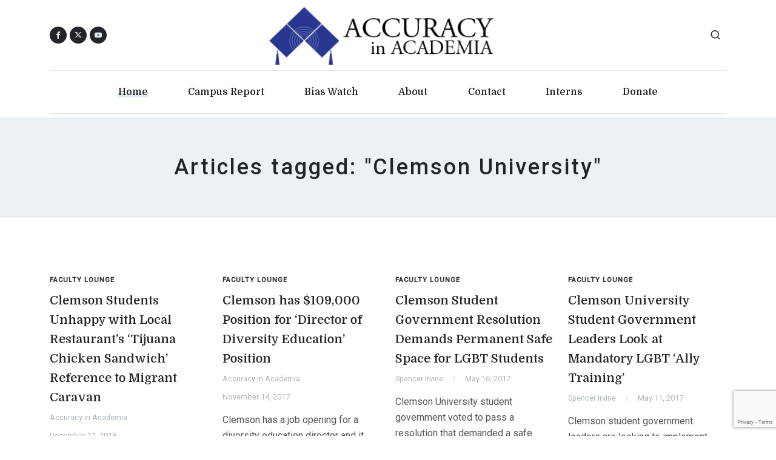

--- FILE ---
content_type: text/html; charset=UTF-8
request_url: https://www.academia.org/tag/clemson-university/
body_size: 9897
content:
<!DOCTYPE html>
<html dir="ltr" lang="en-US">
<head>

	<meta http-equiv="content-type" content="text/html; charset=utf-8">
	<meta http-equiv="x-ua-compatible" content="IE=edge">
	<meta name="author" content="AIA">
	<meta name="description" content="Accuracy in Academia wants schools to return to their traditional mission - the quest for truth.">

	<!-- Font Imports -->
	<link rel="preconnect" href="https://fonts.googleapis.com">
	<link rel="preconnect" href="https://fonts.gstatic.com" crossorigin>
	<link href="https://fonts.googleapis.com/css2?family=Domine:wght@400;500;700&family=Roboto:wght@400;500&family=Literata:opsz,wght@7..72,700&display=swap" rel="stylesheet">

	<meta name="viewport" content="width=device-width, initial-scale=1">

	<title>Clemson University  - Accuracy In Academia</title>
	<style>img:is([sizes="auto" i], [sizes^="auto," i]) { contain-intrinsic-size: 3000px 1500px }</style>
	<meta name="robots" content="index, follow, max-snippet:-1, max-image-preview:large, max-video-preview:-1">
<link rel="canonical" href="https://www.academia.org/tag/clemson-university/">
<meta property="og:url" content="https://www.academia.org/tag/clemson-university/">
<meta property="og:site_name" content="Accuracy In Academia">
<meta property="og:locale" content="en_US">
<meta property="og:type" content="object">
<meta property="og:title" content="Clemson University  - Accuracy In Academia">
<meta property="fb:pages" content="">
<meta property="fb:admins" content="">
<meta property="fb:app_id" content="">
<meta name="twitter:card" content="summary">
<meta name="twitter:site" content="">
<meta name="twitter:creator" content="">
<meta name="twitter:title" content="Clemson University  - Accuracy In Academia">
<link rel='dns-prefetch' href='//static.addtoany.com' />
<link rel="alternate" type="application/rss+xml" title="Accuracy In Academia &raquo; Feed" href="https://www.academia.org/feed/" />
<link rel="alternate" type="application/rss+xml" title="Accuracy In Academia &raquo; Comments Feed" href="https://www.academia.org/comments/feed/" />
<link rel="alternate" type="application/rss+xml" title="Accuracy In Academia &raquo; Clemson University Tag Feed" href="https://www.academia.org/tag/clemson-university/feed/" />
<script>
window._wpemojiSettings = {"baseUrl":"https:\/\/s.w.org\/images\/core\/emoji\/16.0.1\/72x72\/","ext":".png","svgUrl":"https:\/\/s.w.org\/images\/core\/emoji\/16.0.1\/svg\/","svgExt":".svg","source":{"concatemoji":"https:\/\/www.academia.org\/wp-includes\/js\/wp-emoji-release.min.js?ver=6.8.3"}};
/*! This file is auto-generated */
!function(s,n){var o,i,e;function c(e){try{var t={supportTests:e,timestamp:(new Date).valueOf()};sessionStorage.setItem(o,JSON.stringify(t))}catch(e){}}function p(e,t,n){e.clearRect(0,0,e.canvas.width,e.canvas.height),e.fillText(t,0,0);var t=new Uint32Array(e.getImageData(0,0,e.canvas.width,e.canvas.height).data),a=(e.clearRect(0,0,e.canvas.width,e.canvas.height),e.fillText(n,0,0),new Uint32Array(e.getImageData(0,0,e.canvas.width,e.canvas.height).data));return t.every(function(e,t){return e===a[t]})}function u(e,t){e.clearRect(0,0,e.canvas.width,e.canvas.height),e.fillText(t,0,0);for(var n=e.getImageData(16,16,1,1),a=0;a<n.data.length;a++)if(0!==n.data[a])return!1;return!0}function f(e,t,n,a){switch(t){case"flag":return n(e,"\ud83c\udff3\ufe0f\u200d\u26a7\ufe0f","\ud83c\udff3\ufe0f\u200b\u26a7\ufe0f")?!1:!n(e,"\ud83c\udde8\ud83c\uddf6","\ud83c\udde8\u200b\ud83c\uddf6")&&!n(e,"\ud83c\udff4\udb40\udc67\udb40\udc62\udb40\udc65\udb40\udc6e\udb40\udc67\udb40\udc7f","\ud83c\udff4\u200b\udb40\udc67\u200b\udb40\udc62\u200b\udb40\udc65\u200b\udb40\udc6e\u200b\udb40\udc67\u200b\udb40\udc7f");case"emoji":return!a(e,"\ud83e\udedf")}return!1}function g(e,t,n,a){var r="undefined"!=typeof WorkerGlobalScope&&self instanceof WorkerGlobalScope?new OffscreenCanvas(300,150):s.createElement("canvas"),o=r.getContext("2d",{willReadFrequently:!0}),i=(o.textBaseline="top",o.font="600 32px Arial",{});return e.forEach(function(e){i[e]=t(o,e,n,a)}),i}function t(e){var t=s.createElement("script");t.src=e,t.defer=!0,s.head.appendChild(t)}"undefined"!=typeof Promise&&(o="wpEmojiSettingsSupports",i=["flag","emoji"],n.supports={everything:!0,everythingExceptFlag:!0},e=new Promise(function(e){s.addEventListener("DOMContentLoaded",e,{once:!0})}),new Promise(function(t){var n=function(){try{var e=JSON.parse(sessionStorage.getItem(o));if("object"==typeof e&&"number"==typeof e.timestamp&&(new Date).valueOf()<e.timestamp+604800&&"object"==typeof e.supportTests)return e.supportTests}catch(e){}return null}();if(!n){if("undefined"!=typeof Worker&&"undefined"!=typeof OffscreenCanvas&&"undefined"!=typeof URL&&URL.createObjectURL&&"undefined"!=typeof Blob)try{var e="postMessage("+g.toString()+"("+[JSON.stringify(i),f.toString(),p.toString(),u.toString()].join(",")+"));",a=new Blob([e],{type:"text/javascript"}),r=new Worker(URL.createObjectURL(a),{name:"wpTestEmojiSupports"});return void(r.onmessage=function(e){c(n=e.data),r.terminate(),t(n)})}catch(e){}c(n=g(i,f,p,u))}t(n)}).then(function(e){for(var t in e)n.supports[t]=e[t],n.supports.everything=n.supports.everything&&n.supports[t],"flag"!==t&&(n.supports.everythingExceptFlag=n.supports.everythingExceptFlag&&n.supports[t]);n.supports.everythingExceptFlag=n.supports.everythingExceptFlag&&!n.supports.flag,n.DOMReady=!1,n.readyCallback=function(){n.DOMReady=!0}}).then(function(){return e}).then(function(){var e;n.supports.everything||(n.readyCallback(),(e=n.source||{}).concatemoji?t(e.concatemoji):e.wpemoji&&e.twemoji&&(t(e.twemoji),t(e.wpemoji)))}))}((window,document),window._wpemojiSettings);
</script>
<style id='wp-emoji-styles-inline-css'>

	img.wp-smiley, img.emoji {
		display: inline !important;
		border: none !important;
		box-shadow: none !important;
		height: 1em !important;
		width: 1em !important;
		margin: 0 0.07em !important;
		vertical-align: -0.1em !important;
		background: none !important;
		padding: 0 !important;
	}
</style>
<link rel='stylesheet' id='wp-block-library-css' href='https://www.academia.org/wp-includes/css/dist/block-library/style.min.css?ver=6.8.3' media='all' />
<style id='classic-theme-styles-inline-css'>
/*! This file is auto-generated */
.wp-block-button__link{color:#fff;background-color:#32373c;border-radius:9999px;box-shadow:none;text-decoration:none;padding:calc(.667em + 2px) calc(1.333em + 2px);font-size:1.125em}.wp-block-file__button{background:#32373c;color:#fff;text-decoration:none}
</style>
<style id='wpseopress-local-business-style-inline-css'>
span.wp-block-wpseopress-local-business-field{margin-right:8px}

</style>
<style id='wpseopress-table-of-contents-style-inline-css'>
.wp-block-wpseopress-table-of-contents li.active>a{font-weight:bold}

</style>
<style id='global-styles-inline-css'>
:root{--wp--preset--aspect-ratio--square: 1;--wp--preset--aspect-ratio--4-3: 4/3;--wp--preset--aspect-ratio--3-4: 3/4;--wp--preset--aspect-ratio--3-2: 3/2;--wp--preset--aspect-ratio--2-3: 2/3;--wp--preset--aspect-ratio--16-9: 16/9;--wp--preset--aspect-ratio--9-16: 9/16;--wp--preset--color--black: #000000;--wp--preset--color--cyan-bluish-gray: #abb8c3;--wp--preset--color--white: #ffffff;--wp--preset--color--pale-pink: #f78da7;--wp--preset--color--vivid-red: #cf2e2e;--wp--preset--color--luminous-vivid-orange: #ff6900;--wp--preset--color--luminous-vivid-amber: #fcb900;--wp--preset--color--light-green-cyan: #7bdcb5;--wp--preset--color--vivid-green-cyan: #00d084;--wp--preset--color--pale-cyan-blue: #8ed1fc;--wp--preset--color--vivid-cyan-blue: #0693e3;--wp--preset--color--vivid-purple: #9b51e0;--wp--preset--gradient--vivid-cyan-blue-to-vivid-purple: linear-gradient(135deg,rgba(6,147,227,1) 0%,rgb(155,81,224) 100%);--wp--preset--gradient--light-green-cyan-to-vivid-green-cyan: linear-gradient(135deg,rgb(122,220,180) 0%,rgb(0,208,130) 100%);--wp--preset--gradient--luminous-vivid-amber-to-luminous-vivid-orange: linear-gradient(135deg,rgba(252,185,0,1) 0%,rgba(255,105,0,1) 100%);--wp--preset--gradient--luminous-vivid-orange-to-vivid-red: linear-gradient(135deg,rgba(255,105,0,1) 0%,rgb(207,46,46) 100%);--wp--preset--gradient--very-light-gray-to-cyan-bluish-gray: linear-gradient(135deg,rgb(238,238,238) 0%,rgb(169,184,195) 100%);--wp--preset--gradient--cool-to-warm-spectrum: linear-gradient(135deg,rgb(74,234,220) 0%,rgb(151,120,209) 20%,rgb(207,42,186) 40%,rgb(238,44,130) 60%,rgb(251,105,98) 80%,rgb(254,248,76) 100%);--wp--preset--gradient--blush-light-purple: linear-gradient(135deg,rgb(255,206,236) 0%,rgb(152,150,240) 100%);--wp--preset--gradient--blush-bordeaux: linear-gradient(135deg,rgb(254,205,165) 0%,rgb(254,45,45) 50%,rgb(107,0,62) 100%);--wp--preset--gradient--luminous-dusk: linear-gradient(135deg,rgb(255,203,112) 0%,rgb(199,81,192) 50%,rgb(65,88,208) 100%);--wp--preset--gradient--pale-ocean: linear-gradient(135deg,rgb(255,245,203) 0%,rgb(182,227,212) 50%,rgb(51,167,181) 100%);--wp--preset--gradient--electric-grass: linear-gradient(135deg,rgb(202,248,128) 0%,rgb(113,206,126) 100%);--wp--preset--gradient--midnight: linear-gradient(135deg,rgb(2,3,129) 0%,rgb(40,116,252) 100%);--wp--preset--font-size--small: 13px;--wp--preset--font-size--medium: 20px;--wp--preset--font-size--large: 36px;--wp--preset--font-size--x-large: 42px;--wp--preset--spacing--20: 0.44rem;--wp--preset--spacing--30: 0.67rem;--wp--preset--spacing--40: 1rem;--wp--preset--spacing--50: 1.5rem;--wp--preset--spacing--60: 2.25rem;--wp--preset--spacing--70: 3.38rem;--wp--preset--spacing--80: 5.06rem;--wp--preset--shadow--natural: 6px 6px 9px rgba(0, 0, 0, 0.2);--wp--preset--shadow--deep: 12px 12px 50px rgba(0, 0, 0, 0.4);--wp--preset--shadow--sharp: 6px 6px 0px rgba(0, 0, 0, 0.2);--wp--preset--shadow--outlined: 6px 6px 0px -3px rgba(255, 255, 255, 1), 6px 6px rgba(0, 0, 0, 1);--wp--preset--shadow--crisp: 6px 6px 0px rgba(0, 0, 0, 1);}:where(.is-layout-flex){gap: 0.5em;}:where(.is-layout-grid){gap: 0.5em;}body .is-layout-flex{display: flex;}.is-layout-flex{flex-wrap: wrap;align-items: center;}.is-layout-flex > :is(*, div){margin: 0;}body .is-layout-grid{display: grid;}.is-layout-grid > :is(*, div){margin: 0;}:where(.wp-block-columns.is-layout-flex){gap: 2em;}:where(.wp-block-columns.is-layout-grid){gap: 2em;}:where(.wp-block-post-template.is-layout-flex){gap: 1.25em;}:where(.wp-block-post-template.is-layout-grid){gap: 1.25em;}.has-black-color{color: var(--wp--preset--color--black) !important;}.has-cyan-bluish-gray-color{color: var(--wp--preset--color--cyan-bluish-gray) !important;}.has-white-color{color: var(--wp--preset--color--white) !important;}.has-pale-pink-color{color: var(--wp--preset--color--pale-pink) !important;}.has-vivid-red-color{color: var(--wp--preset--color--vivid-red) !important;}.has-luminous-vivid-orange-color{color: var(--wp--preset--color--luminous-vivid-orange) !important;}.has-luminous-vivid-amber-color{color: var(--wp--preset--color--luminous-vivid-amber) !important;}.has-light-green-cyan-color{color: var(--wp--preset--color--light-green-cyan) !important;}.has-vivid-green-cyan-color{color: var(--wp--preset--color--vivid-green-cyan) !important;}.has-pale-cyan-blue-color{color: var(--wp--preset--color--pale-cyan-blue) !important;}.has-vivid-cyan-blue-color{color: var(--wp--preset--color--vivid-cyan-blue) !important;}.has-vivid-purple-color{color: var(--wp--preset--color--vivid-purple) !important;}.has-black-background-color{background-color: var(--wp--preset--color--black) !important;}.has-cyan-bluish-gray-background-color{background-color: var(--wp--preset--color--cyan-bluish-gray) !important;}.has-white-background-color{background-color: var(--wp--preset--color--white) !important;}.has-pale-pink-background-color{background-color: var(--wp--preset--color--pale-pink) !important;}.has-vivid-red-background-color{background-color: var(--wp--preset--color--vivid-red) !important;}.has-luminous-vivid-orange-background-color{background-color: var(--wp--preset--color--luminous-vivid-orange) !important;}.has-luminous-vivid-amber-background-color{background-color: var(--wp--preset--color--luminous-vivid-amber) !important;}.has-light-green-cyan-background-color{background-color: var(--wp--preset--color--light-green-cyan) !important;}.has-vivid-green-cyan-background-color{background-color: var(--wp--preset--color--vivid-green-cyan) !important;}.has-pale-cyan-blue-background-color{background-color: var(--wp--preset--color--pale-cyan-blue) !important;}.has-vivid-cyan-blue-background-color{background-color: var(--wp--preset--color--vivid-cyan-blue) !important;}.has-vivid-purple-background-color{background-color: var(--wp--preset--color--vivid-purple) !important;}.has-black-border-color{border-color: var(--wp--preset--color--black) !important;}.has-cyan-bluish-gray-border-color{border-color: var(--wp--preset--color--cyan-bluish-gray) !important;}.has-white-border-color{border-color: var(--wp--preset--color--white) !important;}.has-pale-pink-border-color{border-color: var(--wp--preset--color--pale-pink) !important;}.has-vivid-red-border-color{border-color: var(--wp--preset--color--vivid-red) !important;}.has-luminous-vivid-orange-border-color{border-color: var(--wp--preset--color--luminous-vivid-orange) !important;}.has-luminous-vivid-amber-border-color{border-color: var(--wp--preset--color--luminous-vivid-amber) !important;}.has-light-green-cyan-border-color{border-color: var(--wp--preset--color--light-green-cyan) !important;}.has-vivid-green-cyan-border-color{border-color: var(--wp--preset--color--vivid-green-cyan) !important;}.has-pale-cyan-blue-border-color{border-color: var(--wp--preset--color--pale-cyan-blue) !important;}.has-vivid-cyan-blue-border-color{border-color: var(--wp--preset--color--vivid-cyan-blue) !important;}.has-vivid-purple-border-color{border-color: var(--wp--preset--color--vivid-purple) !important;}.has-vivid-cyan-blue-to-vivid-purple-gradient-background{background: var(--wp--preset--gradient--vivid-cyan-blue-to-vivid-purple) !important;}.has-light-green-cyan-to-vivid-green-cyan-gradient-background{background: var(--wp--preset--gradient--light-green-cyan-to-vivid-green-cyan) !important;}.has-luminous-vivid-amber-to-luminous-vivid-orange-gradient-background{background: var(--wp--preset--gradient--luminous-vivid-amber-to-luminous-vivid-orange) !important;}.has-luminous-vivid-orange-to-vivid-red-gradient-background{background: var(--wp--preset--gradient--luminous-vivid-orange-to-vivid-red) !important;}.has-very-light-gray-to-cyan-bluish-gray-gradient-background{background: var(--wp--preset--gradient--very-light-gray-to-cyan-bluish-gray) !important;}.has-cool-to-warm-spectrum-gradient-background{background: var(--wp--preset--gradient--cool-to-warm-spectrum) !important;}.has-blush-light-purple-gradient-background{background: var(--wp--preset--gradient--blush-light-purple) !important;}.has-blush-bordeaux-gradient-background{background: var(--wp--preset--gradient--blush-bordeaux) !important;}.has-luminous-dusk-gradient-background{background: var(--wp--preset--gradient--luminous-dusk) !important;}.has-pale-ocean-gradient-background{background: var(--wp--preset--gradient--pale-ocean) !important;}.has-electric-grass-gradient-background{background: var(--wp--preset--gradient--electric-grass) !important;}.has-midnight-gradient-background{background: var(--wp--preset--gradient--midnight) !important;}.has-small-font-size{font-size: var(--wp--preset--font-size--small) !important;}.has-medium-font-size{font-size: var(--wp--preset--font-size--medium) !important;}.has-large-font-size{font-size: var(--wp--preset--font-size--large) !important;}.has-x-large-font-size{font-size: var(--wp--preset--font-size--x-large) !important;}
:where(.wp-block-post-template.is-layout-flex){gap: 1.25em;}:where(.wp-block-post-template.is-layout-grid){gap: 1.25em;}
:where(.wp-block-columns.is-layout-flex){gap: 2em;}:where(.wp-block-columns.is-layout-grid){gap: 2em;}
:root :where(.wp-block-pullquote){font-size: 1.5em;line-height: 1.6;}
</style>
<link rel='stylesheet' id='accuracy-in-academia-style-css' href='https://www.academia.org/wp-content/themes/accuracy-in-academia/style.css?ver=1.0.0' media='all' />
<link rel='stylesheet' id='font-stylesheet-css' href='https://www.academia.org/wp-content/themes/accuracy-in-academia/css/font-icons.css?ver=1.0.0' media='all' />
<link rel='stylesheet' id='blog-stylesheet-css' href='https://www.academia.org/wp-content/themes/accuracy-in-academia/css/blog.css?ver=1.0.0' media='all' />
<link rel='stylesheet' id='custom-stylesheet-css' href='https://www.academia.org/wp-content/themes/accuracy-in-academia/css/custom.css?ver=1.0.0' media='all' />
<link rel='stylesheet' id='addtoany-css' href='https://www.academia.org/wp-content/plugins/add-to-any/addtoany.min.css?ver=1.16' media='all' />
<script id="addtoany-core-js-before">
window.a2a_config=window.a2a_config||{};a2a_config.callbacks=[];a2a_config.overlays=[];a2a_config.templates={};
</script>
<script defer src="https://static.addtoany.com/menu/page.js" id="addtoany-core-js"></script>
<script src="https://www.academia.org/wp-includes/js/jquery/jquery.min.js?ver=3.7.1" id="jquery-core-js"></script>
<script src="https://www.academia.org/wp-includes/js/jquery/jquery-migrate.min.js?ver=3.4.1" id="jquery-migrate-js"></script>
<script defer src="https://www.academia.org/wp-content/plugins/add-to-any/addtoany.min.js?ver=1.1" id="addtoany-jquery-js"></script>
<link rel="next" href="https://www.academia.org/tag/clemson-university/page/2/"><link rel="https://api.w.org/" href="https://www.academia.org/wp-json/" /><link rel="alternate" title="JSON" type="application/json" href="https://www.academia.org/wp-json/wp/v2/tags/918" /><link rel="EditURI" type="application/rsd+xml" title="RSD" href="https://www.academia.org/xmlrpc.php?rsd" />
<meta name="generator" content="WordPress 6.8.3" />

<!-- Facebook Pixel Code -->
<script>
!function(f,b,e,v,n,t,s)
{if(f.fbq)return;n=f.fbq=function(){n.callMethod?
n.callMethod.apply(n,arguments):n.queue.push(arguments)};
if(!f._fbq)f._fbq=n;n.push=n;n.loaded=!0;n.version='2.0';
n.queue=[];t=b.createElement(e);t.async=!0;
t.src=v;s=b.getElementsByTagName(e)[0];
s.parentNode.insertBefore(t,s)}(window, document,'script',
'https://connect.facebook.net/en_US/fbevents.js');
fbq('init', '407046124365703');
fbq('track', 'PageView');
</script>
<noscript><img height="1" width="1" style="display:none"
src="https://www.facebook.com/tr?id=407046124365703&ev=PageView&noscript=1"
/></noscript>
<!-- End Facebook Pixel Code -->
	<!-- Google tag (gtag.js) -->
	<script async src="https://www.googletagmanager.com/gtag/js?id=G-1SSR5RZMV3"></script>
	<script>
		window.dataLayer = window.dataLayer || [];
		function gtag(){dataLayer.push(arguments);}
		gtag('js', new Date());

		gtag('config', 'G-1SSR5RZMV3');
	</script>

</head>

<body class="stretched search-overlay">

	<!-- Document Wrapper
	============================================= -->
	<div id="wrapper">

		<!-- Header
		============================================= -->
		<header id="header" class="header-size-custom" data-sticky-shrink="false">
			<div id="header-wrap">
				<div class="container">
					<div class="header-row justify-content-lg-between py-2">

						<!-- Logo
						============================================= -->
						<div id="logo" class="mx-lg-auto col-auto flex-column order-lg-2 px-0">
							<a href="/">
								<img class="logo-default" src="https://www.academia.org/wp-content/themes/accuracy-in-academia/images/logo.png" alt="AIA Logo">
								<img class="logo-dark" src="https://www.academia.org/wp-content/themes/accuracy-in-academia/images/logo.png" alt="AIA Logo">
								<img class="logo-mobile" src="https://www.academia.org/wp-content/themes/accuracy-in-academia/images/logo.png" alt="AIA Logo">
							</a>
							<!--
							<span class="divider divider-center date-today"><span class="divider-text"></span></span>
							-->
						</div><!-- #logo end -->

						<div class="col-auto col-lg-3 order-lg-1 d-none d-md-flex px-0">
							<div class="social-icons">
								<a href="https://www.facebook.com/AccuracyInAcademia" class="social-icon rounded-circle bg-dark si-mini h-bg-facebook" target="_blank">
									<i class="fa-brands fa-facebook-f"></i>
									<i class="fa-brands fa-facebook-f"></i>
								</a>
								<a href="https://twitter.com/CampusReport" class="social-icon rounded-circle bg-dark si-mini h-bg-x-twitter" target="_blank">
									<i class="fa-brands fa-x-twitter"></i>
									<i class="fa-brands fa-x-twitter"></i>
								</a>
								<a href="https://www.youtube.com/user/aiacademia" class="social-icon rounded-circle bg-dark si-mini h-bg-youtube" title="youtube" target="_blank">
									<i class="bi-youtube"></i>
									<i class="bi-youtube"></i>
								</a>
							</div>
						</div>

						<div class="header-misc col-auto col-lg-3 justify-content-lg-end ms-0 ms-sm-3 px-0">
							<!-- Top Search
							============================================= -->
							<div id="top-search" class="header-misc-icon">
								<a href="#" id="top-search-trigger"><i class="uil uil-search"></i><i class="bi-x-lg"></i></a>
							</div><!-- #top-search end -->

							<!-- No dark mode for now
								<div class="dark-mode header-misc-icon d-none d-md-block">
								<a href="#" class="body-scheme-toggle" data-bodyclass-toggle="dark" data-add-html="<i class='bi-sun'></i>" data-remove-html="<i class='bi-moon-stars'></i>"><i class="bi-moon-stars"></i></a>
							</div>
							-->
						</div>

						<div class="primary-menu-trigger">
							<button class="cnvs-hamburger" type="button" title="Open Mobile Menu">
								<span class="cnvs-hamburger-box"><span class="cnvs-hamburger-inner"></span></span>
							</button>
						</div>

					</div>
				</div>

				<div class="container menu-header-container">
					<div class="header-row justify-content-lg-center header-border">

						<!-- Primary Navigation
						============================================= -->
						<nav class="primary-menu with-arrows">

							<ul class="menu-container justify-content-between">
								<li class="menu-item current"><a class="menu-link" href="/"><div>Home</div></a></li>
								<li class="menu-item"><a class="menu-link" href="/campus-report/"><div>Campus Report</div></a></li>
								<li class="menu-item"><a class="menu-link" href="/bias-watch/"><div>Bias Watch</div></a></li>
								<!-- <li class="menu-item"><a class="menu-link" href="/aia-mla-archives/"><div>MLA</div></a></li> -->
								<!-- <li class="menu-item"><a class="menu-link" href="/video/"><div>Video</div></a></li> -->
								<li class="menu-item"><a class="menu-link" href="/about-aia/"><div>About</div></a></li>
								<li class="menu-item"><a class="menu-link" href="/contact-us/"><div>Contact</div></a></li>
								<li class="menu-item"><a class="menu-link" href="/internships/"><div>Interns</div></a></li>
								<li class="menu-item"><a class="menu-link" href="/donate/"><div>Donate</div></a></li>
							</ul>

						</nav><!-- #primary-menu end -->

						<form class="top-search-form" action="/" method="get">
							<input type="text" name="s" class="form-control" value="" placeholder="Type &amp; Hit Enter.." autocomplete="off">
						</form>

					</div>
				</div>
			</div>
			<div class="header-wrap-clone"></div>

		</header><!-- #header end -->

		<!-- Page Title
		============================================= -->
		<section class="page-title page-title-center">
			<div class="container">
				<div class="page-title-row">

					<div class="page-title-content mw-sm">
													<h1 class="category-title">Articles tagged: "Clemson University"</h1>
							<!-- Tags don't have descriptions right now
								<span></span>
							-->
											</div>

				</div>
			</div>
		</section><!-- .page-title end -->

		<!-- Content
		============================================= -->
		<section id="content">
			<div class="content-wrap pt-0 pt-sm-6">
				<div class="container">

					<!-- Single Page Categories
					============================================= -->
					<div class="row gutter-50">


						<div class="col-lg-12">

							<div class="row col-mb-50 posts-md">

							
								<div class="col-md-3">
									<article class="entry">
										<div class="entry-image mb-3">
																					</div>
										<div class="entry-title title-sm">
											<div class="entry-categories">
												<a href="https://www.academia.org/category/faculty-lounge-blog/" rel="category tag">Faculty Lounge</a>											</div>
											<h3><a href="https://www.academia.org/clemson-students-unhappy-with-local-restaurants-tijuana-chicken-sandwich-reference-to-migrant-caravan/" class="color-underline stretched-link">Clemson Students Unhappy with Local Restaurant&#8217;s &#8216;Tijuana Chicken Sandwich&#8217; Reference to Migrant Caravan</a></h3>
										</div>
										<div class="entry-meta">
											<ul>
												<li>Accuracy in Academia</li>
												<li>December 11, 2018</li>
											</ul>
										</div>
										<div class="entry-content mt-3">
											<p>A restaurant close to Clemson University was criticized for its &#8216;Tijuana Chicken Sandwich&#8217; because the sandwich description made light of the migrant caravan news.</p>
											<a href="https://www.academia.org/clemson-students-unhappy-with-local-restaurants-tijuana-chicken-sandwich-reference-to-migrant-caravan/" class="more-link"></a>
										</div>
									</article>
								</div>

							
								<div class="col-md-3">
									<article class="entry">
										<div class="entry-image mb-3">
																					</div>
										<div class="entry-title title-sm">
											<div class="entry-categories">
												<a href="https://www.academia.org/category/faculty-lounge-blog/" rel="category tag">Faculty Lounge</a>											</div>
											<h3><a href="https://www.academia.org/clemson-has-109000-position-for-director-of-diversity-education-position/" class="color-underline stretched-link">Clemson has $109,000 Position for &#8216;Director of Diversity Education&#8217; Position</a></h3>
										</div>
										<div class="entry-meta">
											<ul>
												<li>Accuracy in Academia</li>
												<li>November 14, 2017</li>
											</ul>
										</div>
										<div class="entry-content mt-3">
											<p>Clemson has a job opening for a diversity education director and it pays $109,000 a year.</p>
											<a href="https://www.academia.org/clemson-has-109000-position-for-director-of-diversity-education-position/" class="more-link"></a>
										</div>
									</article>
								</div>

							
								<div class="col-md-3">
									<article class="entry">
										<div class="entry-image mb-3">
																					</div>
										<div class="entry-title title-sm">
											<div class="entry-categories">
												<a href="https://www.academia.org/category/faculty-lounge-blog/" rel="category tag">Faculty Lounge</a>											</div>
											<h3><a href="https://www.academia.org/clemson-student-government-resolution-demands-permanent-safe-space-for-lgbt-students/" class="color-underline stretched-link">Clemson Student Government Resolution Demands Permanent Safe Space for LGBT Students</a></h3>
										</div>
										<div class="entry-meta">
											<ul>
												<li>Spencer Irvine</li>
												<li>May 16, 2017</li>
											</ul>
										</div>
										<div class="entry-content mt-3">
											<p>Clemson University student government voted to pass a resolution that demanded a safe space, a permanent one, for LGBT students.</p>
											<a href="https://www.academia.org/clemson-student-government-resolution-demands-permanent-safe-space-for-lgbt-students/" class="more-link"></a>
										</div>
									</article>
								</div>

							
								<div class="col-md-3">
									<article class="entry">
										<div class="entry-image mb-3">
																					</div>
										<div class="entry-title title-sm">
											<div class="entry-categories">
												<a href="https://www.academia.org/category/faculty-lounge-blog/" rel="category tag">Faculty Lounge</a>											</div>
											<h3><a href="https://www.academia.org/clemson-university-student-government-leaders-look-at-mandatory-lgbt-ally-training/" class="color-underline stretched-link">Clemson University Student Government Leaders Look at Mandatory LGBT &#8216;Ally Training&#8217;</a></h3>
										</div>
										<div class="entry-meta">
											<ul>
												<li>Spencer Irvine</li>
												<li>May 11, 2017</li>
											</ul>
										</div>
										<div class="entry-content mt-3">
											<p>Clemson student government leaders are looking to implement mandatory training to teach students how to become allies of the LGBT community.</p>
											<a href="https://www.academia.org/clemson-university-student-government-leaders-look-at-mandatory-lgbt-ally-training/" class="more-link"></a>
										</div>
									</article>
								</div>

							
								<div class="col-md-3">
									<article class="entry">
										<div class="entry-image mb-3">
																					</div>
										<div class="entry-title title-sm">
											<div class="entry-categories">
												<a href="https://www.academia.org/category/faculty-lounge-blog/" rel="category tag">Faculty Lounge</a>											</div>
											<h3><a href="https://www.academia.org/another-banana-incident-at-a-college-this-time-at-dcs-american-university/" class="color-underline stretched-link">Another Banana Incident at a College: This Time, at DC&#8217;s American University</a></h3>
										</div>
										<div class="entry-meta">
											<ul>
												<li>Spencer Irvine</li>
												<li>May 3, 2017</li>
											</ul>
										</div>
										<div class="entry-content mt-3">
											<p>Bananas are racist? Apparently, some perpetrators hung bananas in nooses at three places on the campus of American University. </p>
											<a href="https://www.academia.org/another-banana-incident-at-a-college-this-time-at-dcs-american-university/" class="more-link"></a>
										</div>
									</article>
								</div>

							
								<div class="col-md-3">
									<article class="entry">
										<div class="entry-image mb-3">
																					</div>
										<div class="entry-title title-sm">
											<div class="entry-categories">
												<a href="https://www.academia.org/category/faculty-lounge-blog/" rel="category tag">Faculty Lounge</a>											</div>
											<h3><a href="https://www.academia.org/lgbt-students-at-clemson-demand-safe-space/" class="color-underline stretched-link">LGBT Students at Clemson Demand Safe Space</a></h3>
										</div>
										<div class="entry-meta">
											<ul>
												<li>Spencer Irvine</li>
												<li>May 2, 2017</li>
											</ul>
										</div>
										<div class="entry-content mt-3">
											<p>LGBTQIA+ students at Clemson University demanded a safe space only for them because they felt the university is treating them like every other student group on campus.</p>
											<a href="https://www.academia.org/lgbt-students-at-clemson-demand-safe-space/" class="more-link"></a>
										</div>
									</article>
								</div>

							
								<div class="col-md-3">
									<article class="entry">
										<div class="entry-image mb-3">
																					</div>
										<div class="entry-title title-sm">
											<div class="entry-categories">
												<a href="https://www.academia.org/category/faculty-lounge-blog/" rel="category tag">Faculty Lounge</a>											</div>
											<h3><a href="https://www.academia.org/clemson-administrator-why-not-an-ideological-litmus-test-for-student-government/" class="color-underline stretched-link">Clemson Administrator: Why Not an Ideological Litmus Test for Student Government?</a></h3>
										</div>
										<div class="entry-meta">
											<ul>
												<li>Spencer Irvine</li>
												<li>April 27, 2017</li>
											</ul>
										</div>
										<div class="entry-content mt-3">
											<p>An ideological litmus test before student government elections? That&#8217;s one idea floated by a Clemson administrator.</p>
											<a href="https://www.academia.org/clemson-administrator-why-not-an-ideological-litmus-test-for-student-government/" class="more-link"></a>
										</div>
									</article>
								</div>

							
								<div class="col-md-3">
									<article class="entry">
										<div class="entry-image mb-3">
																					</div>
										<div class="entry-title title-sm">
											<div class="entry-categories">
												<a href="https://www.academia.org/category/faculty-lounge-blog/" rel="category tag">Faculty Lounge</a>											</div>
											<h3><a href="https://www.academia.org/clemson-university-close-to-unveiling-mandatory-diversity-training/" class="color-underline stretched-link">Clemson University Close to Unveiling Mandatory Diversity Training</a></h3>
										</div>
										<div class="entry-meta">
											<ul>
												<li>Spencer Irvine</li>
												<li>April 21, 2017</li>
											</ul>
										</div>
										<div class="entry-content mt-3">
											<p>Good use of taxpayer resources? Clemson University is working on a mandatory diversity training course for its students.</p>
											<a href="https://www.academia.org/clemson-university-close-to-unveiling-mandatory-diversity-training/" class="more-link"></a>
										</div>
									</article>
								</div>

							
								<div class="col-md-3">
									<article class="entry">
										<div class="entry-image mb-3">
																					</div>
										<div class="entry-title title-sm">
											<div class="entry-categories">
												<a href="https://www.academia.org/category/faculty-lounge-blog/" rel="category tag">Faculty Lounge</a>											</div>
											<h3><a href="https://www.academia.org/clemson-university-cant-start-faculty-meetings-on-time-since-its-not-inclusive/" class="color-underline stretched-link">Clemson University Can&#8217;t Start Faculty Meetings On Time Since It&#8217;s Not &#8216;Inclusive&#8217;</a></h3>
										</div>
										<div class="entry-meta">
											<ul>
												<li>Spencer Irvine</li>
												<li>April 14, 2017</li>
											</ul>
										</div>
										<div class="entry-content mt-3">
											<p>Don&#8217;t expect meetings at Clemson University to start on time, since requiring punctuality is not &#8220;inclusive,&#8221; said one employee training session at the university.</p>
											<a href="https://www.academia.org/clemson-university-cant-start-faculty-meetings-on-time-since-its-not-inclusive/" class="more-link"></a>
										</div>
									</article>
								</div>

							
								<div class="col-md-3">
									<article class="entry">
										<div class="entry-image mb-3">
																					</div>
										<div class="entry-title title-sm">
											<div class="entry-categories">
												<a href="https://www.academia.org/category/faculty-lounge-blog/" rel="category tag">Faculty Lounge</a>											</div>
											<h3><a href="https://www.academia.org/satanist-fliers-caused-stir-at-clemson-university/" class="color-underline stretched-link">Satanist Fliers Caused Stir at Clemson University</a></h3>
										</div>
										<div class="entry-meta">
											<ul>
												<li>Spencer Irvine</li>
												<li>March 12, 2017</li>
											</ul>
										</div>
										<div class="entry-content mt-3">
											<p>A flier circulated at Clemson University about a Satanist worship that is allegedly planned at the university&#8217;s chapel. It is&#8230;</p>
											<a href="https://www.academia.org/satanist-fliers-caused-stir-at-clemson-university/" class="more-link"></a>
										</div>
									</article>
								</div>

							
								<div class="col-md-3">
									<article class="entry">
										<div class="entry-image mb-3">
																							<a href="https://www.academia.org/watch-clemson-professors-led-march-against-silence-on-trump-executive-order/"><img width="557" height="250" src="https://www.academia.org/wp-content/uploads/2017/02/clemson-professors-hunger-strike-campus-reform.png" class="attachment-full size-full wp-post-image" alt="WATCH: Clemson Professors Led &#8216;March against Silence&#8217; on Trump Executive Order" decoding="async" fetchpriority="high" srcset="https://www.academia.org/wp-content/uploads/2017/02/clemson-professors-hunger-strike-campus-reform.png 557w, https://www.academia.org/wp-content/uploads/2017/02/clemson-professors-hunger-strike-campus-reform-300x135.png 300w" sizes="(max-width: 557px) 100vw, 557px" /></a>
																					</div>
										<div class="entry-title title-sm">
											<div class="entry-categories">
												<a href="https://www.academia.org/category/faculty-lounge-blog/" rel="category tag">Faculty Lounge</a>											</div>
											<h3><a href="https://www.academia.org/watch-clemson-professors-led-march-against-silence-on-trump-executive-order/" class="color-underline stretched-link">WATCH: Clemson Professors Led &#8216;March against Silence&#8217; on Trump Executive Order</a></h3>
										</div>
										<div class="entry-meta">
											<ul>
												<li>Spencer Irvine</li>
												<li>February 24, 2017</li>
											</ul>
										</div>
										<div class="entry-content mt-3">
											<p>From Campus Reform: The “March Against Silence,” a collaboration among three Clemson professors who recently completed a week-long hunger strike,&#8230;</p>
											<a href="https://www.academia.org/watch-clemson-professors-led-march-against-silence-on-trump-executive-order/" class="more-link"></a>
										</div>
									</article>
								</div>

							
								<div class="col-md-3">
									<article class="entry">
										<div class="entry-image mb-3">
																					</div>
										<div class="entry-title title-sm">
											<div class="entry-categories">
												<a href="https://www.academia.org/category/faculty-lounge-blog/" rel="category tag">Faculty Lounge</a>											</div>
											<h3><a href="https://www.academia.org/after-yale-bowed-to-pressure-to-rename-calhoun-college-clemson-students-target-tillman-hall/" class="color-underline stretched-link">After Yale Bowed to Pressure to Rename Calhoun College, Clemson Students Target Tillman Hall</a></h3>
										</div>
										<div class="entry-meta">
											<ul>
												<li>Spencer Irvine</li>
												<li>February 20, 2017</li>
											</ul>
										</div>
										<div class="entry-content mt-3">
											<p>From The College Fix: Seeing Yale finally alter the name of its Calhoun College, students at Clemson University are reinvigorating the&#8230;</p>
											<a href="https://www.academia.org/after-yale-bowed-to-pressure-to-rename-calhoun-college-clemson-students-target-tillman-hall/" class="more-link"></a>
										</div>
									</article>
								</div>

							<nav aria-label="Page navigation"><ul class="pagination justify-content-center"><span aria-current="page" class="page-link current"><span class="sr-only">Page </span>1</span>
<a class="page-link" href="https://www.academia.org/tag/clemson-university/page/2/"><span class="sr-only">Page </span>2</a>
<a class="page-link" href="https://www.academia.org/tag/clemson-university/page/3/"><span class="sr-only">Page </span>3</a>
<a class="next page-link" href="https://www.academia.org/tag/clemson-university/page/2/"><span aria-hidden="true">&raquo;</span> <span class="sr-only">Next</span></a></ul></nav>
							</div>

						</div>
					</div>
					<!-- Single Page Categories End -->


				</div>
			</div>
		</section><!-- #content end -->



		<!-- Footer
		============================================= -->
		<footer id="footer">
			<div class="container">
				
									<!-- Subscribe Section
					============================================= -->
					<div class="section section-colored rounded px-4 mb-0">
						<div class="row justify-content-center align-items-center">
							<div class="col-lg-5">
								<h3 class="mb-4 mb-lg-0">Sign up for Updates &amp; Newsletters.</h3>
							</div>
							<div class="col-lg-6">
								<div class="widget subscribe-widget" data-loader="button">
									<div class="widget-subscribe-form-result"></div>
									<form action="https://sendfox.com/form/1g6k6m/1w5rje" method="post" class="mb-0 d-flex sendfox-form" id="1w5rje" data-async="true" data-recaptcha="true">
										<input type="email" id="sendfox_form_email" name="email" class="form-control form-control-lg not-dark required email" placeholder="Your Email Address" required />
										<div style="position: absolute; left: -5000px;" aria-hidden="true"><input type="text" name="a_password" tabindex="-1" value="" autocomplete="off" /></div>
										<button class="button button-large button-black button-dark fw-medium ls-0 button-rounded m-0 ms-3" type="submit">Subscribe Now</button>
									</form>
									<script src="https://sendfox.com/js/form.js"></script>
								</div>
							</div>
						</div>
					</div> <!-- Subscribe Section End -->
								
				<!-- Footer Widgets
				============================================= -->
				<div class="footer-widgets-wrap row col-mb-50 pt-30">

					<!-- Footer Widget 3
					============================================= -->
					<div class="col-lg-3 col-sm-6">
						<div class="widget widget_links">
							<h4 class="mb-3 mb-sm-4 text-transform-none ls-0">About</h4>
							<ul>
								<li><a href="/about-aia/">About AIA</a></li>
							</ul>
						</div>
					</div>

					<!-- Footer Widget 3
					============================================= -->
					<div class="col-lg-3 col-sm-6">
						<div class="widget widget_links">
							<h4 class="mb-3 mb-sm-4 text-transform-none ls-0">Content</h4>
							<ul>
                                <li><a href="/bias-watch/">Bias Watch</a></li>
                                <li><a href="/accuracy-in-america/">Accuracy in America</a></li>
								<li><a href="/campus-report/">Campus Report</a></li>
								<li><a href="/aia-mla-archives/">MLA</a></li>
							</ul>
						</div>
					</div>

					<!-- Footer Widget 3
					============================================= -->
					<div class="col-lg-3 col-sm-6">
						<div class="widget widget_links">
							<h4 class="mb-3 mb-sm-4 text-transform-none ls-0">Join Our Mission</h4>
							<ul>
								<li><a href="/donate/">Donate</a></li>
								<li><a href="#">Internship</a></li>
								<li><a href="/contact-us/">Contact Us</a></li>
							</ul>
							<div class="mt-3">
								<a href="https://www.facebook.com/AccuracyInAcademia/" class="social-icon si-small bg-dark h-bg-facebook border-0" title="Facebook" target="_blank">
									<i class="fa-brands fa-facebook-f"></i>
									<i class="fa-brands fa-facebook-f"></i>
								</a>

								<a href="https://www.youtube.com/user/aiacademia" class="social-icon si-small bg-dark h-bg-youtube border-0" title="youtube" target="_blank">
									<i class="bi-youtube"></i>
									<i class="bi-youtube"></i>
								</a>

								<a href="https://twitter.com/CampusReport" class="social-icon si-small bg-dark h-bg-x-twitter border-0" title="twitter" target="_blank">
									<i class="fa-brands fa-x-twitter"></i>
									<i class="fa-brands fa-x-twitter"></i>
								</a>
							</div>
						</div>
					</div>

					<!-- Footer Widget 2
						============================================= -->
					<div class="col-lg-3 col-sm-6">
						<div class="widget widget_links">
							<h4 class="mb-3 mb-sm-4 text-transform-none ls-0">Tag Cloud</h4>
							<div class="tagcloud">
								<a href="https://www.academia.org/tag/college-students/" class="tag-cloud-link tag-link-807 tag-link-position-1" style="font-size: 22pt;" aria-label="college students (424 items)">college students</a>
<a href="https://www.academia.org/tag/education/" class="tag-cloud-link tag-link-32 tag-link-position-2" style="font-size: 19.789473684211pt;" aria-label="education (367 items)">education</a>
<a href="https://www.academia.org/tag/free-speech/" class="tag-cloud-link tag-link-110 tag-link-position-3" style="font-size: 19.421052631579pt;" aria-label="free speech (365 items)">free speech</a>
<a href="https://www.academia.org/tag/donald-trump/" class="tag-cloud-link tag-link-1878 tag-link-position-4" style="font-size: 14.631578947368pt;" aria-label="Donald Trump (266 items)">Donald Trump</a>
<a href="https://www.academia.org/tag/political-correctness/" class="tag-cloud-link tag-link-1086 tag-link-position-5" style="font-size: 13.526315789474pt;" aria-label="political correctness (252 items)">political correctness</a>
<a href="https://www.academia.org/tag/california/" class="tag-cloud-link tag-link-475 tag-link-position-6" style="font-size: 12.421052631579pt;" aria-label="California (232 items)">California</a>
<a href="https://www.academia.org/tag/pc-culture/" class="tag-cloud-link tag-link-3492 tag-link-position-7" style="font-size: 10.947368421053pt;" aria-label="PC culture (213 items)">PC culture</a>
<a href="https://www.academia.org/tag/trump/" class="tag-cloud-link tag-link-3445 tag-link-position-8" style="font-size: 10.578947368421pt;" aria-label="Trump (207 items)">Trump</a>
<a href="https://www.academia.org/tag/public-education/" class="tag-cloud-link tag-link-42 tag-link-position-9" style="font-size: 9.1052631578947pt;" aria-label="public education (190 items)">public education</a>
<a href="https://www.academia.org/tag/israel/" class="tag-cloud-link tag-link-117 tag-link-position-10" style="font-size: 8pt;" aria-label="Israel (177 items)">Israel</a>							</div>
						</div>
					</div>

					<!-- Footer Widget 4
					============================================= -->
                    <!--
					<div class="col-lg-3 col-sm-6">
						<div class="widget widget_links">
							<h4 class="mb-3 mb-sm-4 text-transform-none ls-0">Download in Mobile</h4>
							<p>Lorem ipsum dolor sit amet, consectetur adipisicing elit. Accusamus beatae esse iure est, quam libero!</p>
							<a href="#" class="button button-dark  text-light w-100 text-center bg-dark text-transform-none ls-0 button-rounded button-xlarge ms-0"><i class="fa-brands fa-apple"></i>App Store</a>
							<a href="#" class="button button-dark  text-light w-100 text-center bg-dark text-transform-none ls-0 button-rounded button-xlarge ms-0"><i class="fa-brands fa-google-play"></i>Google Play</a>
						</div>
					</div>
                    -->
				</div>
			</div>

			<!-- Copyrights
			============================================= -->
			<div id="copyrights">
				<div class="container">

					<div class="row align-items-center justify-content-between col-mb-30">
						<div class="col-lg-auto text-center text-lg-start">
							Copyright &copy; 2024 Accuracy in Academia<br>
						</div>

						<div class="col-lg-auto text-center text-lg-start">
							<div class="copyrights-menu copyright-links m-0">
								<a href="#"><a href="/terms-of-use/">Terms of Use</a> / <a href="/privacy-policy/">Privacy Policy</a></a>
							</div>
						</div>
					</div>

				</div>
			</div><!-- #copyrights end -->
		</footer><!-- #footer end -->

	</div><!-- #wrapper end -->

	<!-- Go To Top
	============================================= -->
	<div id="gotoTop" class="uil uil-angle-up rounded-circle" style="left: 30px; right: auto;"></div>


	<!-- ADD-ONS JS FILES -->
	<script>
		// Current Date
		var weekday = ["Sun","Mon","Tues","Wed","Thurs","Fri","Sat"],
			month = ["January", "February", "March", "April", "May", "June", "July", "August", "September", "October", "November", "December"],
			a = new Date();

			document.querySelector('.date-today span').innerHTML = weekday[a.getDay()] + ', ' + month[a.getMonth()] + ' ' + a.getDate();

			jQuery('.dark-mode').on( 'click', function() {
		    jQuery("body").toggleClass('dark');
		    return false;
		});
	</script>

	<script type="speculationrules">
{"prefetch":[{"source":"document","where":{"and":[{"href_matches":"\/*"},{"not":{"href_matches":["\/wp-*.php","\/wp-admin\/*","\/wp-content\/uploads\/*","\/wp-content\/*","\/wp-content\/plugins\/*","\/wp-content\/themes\/accuracy-in-academia\/*","\/*\\?(.+)"]}},{"not":{"selector_matches":"a[rel~=\"nofollow\"]"}},{"not":{"selector_matches":".no-prefetch, .no-prefetch a"}}]},"eagerness":"conservative"}]}
</script>
<script src="https://www.academia.org/wp-content/themes/accuracy-in-academia/js/plugins.min.js?ver=1.0.0" id="accuracy-in-academia-plugins-js"></script>
<script src="https://www.academia.org/wp-content/themes/accuracy-in-academia/js/functions.bundle.js?ver=1.0.0" id="accuracy-in-academia-functions-js"></script>

</body>
</html>

--- FILE ---
content_type: text/html; charset=utf-8
request_url: https://www.google.com/recaptcha/api2/anchor?ar=1&k=6Lemwu0UAAAAAJghn3RQZjwkYxnCTuYDCAcrJJ7S&co=aHR0cHM6Ly93d3cuYWNhZGVtaWEub3JnOjQ0Mw..&hl=en&v=TkacYOdEJbdB_JjX802TMer9&size=invisible&anchor-ms=20000&execute-ms=15000&cb=j5uhgaj6361c
body_size: 45700
content:
<!DOCTYPE HTML><html dir="ltr" lang="en"><head><meta http-equiv="Content-Type" content="text/html; charset=UTF-8">
<meta http-equiv="X-UA-Compatible" content="IE=edge">
<title>reCAPTCHA</title>
<style type="text/css">
/* cyrillic-ext */
@font-face {
  font-family: 'Roboto';
  font-style: normal;
  font-weight: 400;
  src: url(//fonts.gstatic.com/s/roboto/v18/KFOmCnqEu92Fr1Mu72xKKTU1Kvnz.woff2) format('woff2');
  unicode-range: U+0460-052F, U+1C80-1C8A, U+20B4, U+2DE0-2DFF, U+A640-A69F, U+FE2E-FE2F;
}
/* cyrillic */
@font-face {
  font-family: 'Roboto';
  font-style: normal;
  font-weight: 400;
  src: url(//fonts.gstatic.com/s/roboto/v18/KFOmCnqEu92Fr1Mu5mxKKTU1Kvnz.woff2) format('woff2');
  unicode-range: U+0301, U+0400-045F, U+0490-0491, U+04B0-04B1, U+2116;
}
/* greek-ext */
@font-face {
  font-family: 'Roboto';
  font-style: normal;
  font-weight: 400;
  src: url(//fonts.gstatic.com/s/roboto/v18/KFOmCnqEu92Fr1Mu7mxKKTU1Kvnz.woff2) format('woff2');
  unicode-range: U+1F00-1FFF;
}
/* greek */
@font-face {
  font-family: 'Roboto';
  font-style: normal;
  font-weight: 400;
  src: url(//fonts.gstatic.com/s/roboto/v18/KFOmCnqEu92Fr1Mu4WxKKTU1Kvnz.woff2) format('woff2');
  unicode-range: U+0370-0377, U+037A-037F, U+0384-038A, U+038C, U+038E-03A1, U+03A3-03FF;
}
/* vietnamese */
@font-face {
  font-family: 'Roboto';
  font-style: normal;
  font-weight: 400;
  src: url(//fonts.gstatic.com/s/roboto/v18/KFOmCnqEu92Fr1Mu7WxKKTU1Kvnz.woff2) format('woff2');
  unicode-range: U+0102-0103, U+0110-0111, U+0128-0129, U+0168-0169, U+01A0-01A1, U+01AF-01B0, U+0300-0301, U+0303-0304, U+0308-0309, U+0323, U+0329, U+1EA0-1EF9, U+20AB;
}
/* latin-ext */
@font-face {
  font-family: 'Roboto';
  font-style: normal;
  font-weight: 400;
  src: url(//fonts.gstatic.com/s/roboto/v18/KFOmCnqEu92Fr1Mu7GxKKTU1Kvnz.woff2) format('woff2');
  unicode-range: U+0100-02BA, U+02BD-02C5, U+02C7-02CC, U+02CE-02D7, U+02DD-02FF, U+0304, U+0308, U+0329, U+1D00-1DBF, U+1E00-1E9F, U+1EF2-1EFF, U+2020, U+20A0-20AB, U+20AD-20C0, U+2113, U+2C60-2C7F, U+A720-A7FF;
}
/* latin */
@font-face {
  font-family: 'Roboto';
  font-style: normal;
  font-weight: 400;
  src: url(//fonts.gstatic.com/s/roboto/v18/KFOmCnqEu92Fr1Mu4mxKKTU1Kg.woff2) format('woff2');
  unicode-range: U+0000-00FF, U+0131, U+0152-0153, U+02BB-02BC, U+02C6, U+02DA, U+02DC, U+0304, U+0308, U+0329, U+2000-206F, U+20AC, U+2122, U+2191, U+2193, U+2212, U+2215, U+FEFF, U+FFFD;
}
/* cyrillic-ext */
@font-face {
  font-family: 'Roboto';
  font-style: normal;
  font-weight: 500;
  src: url(//fonts.gstatic.com/s/roboto/v18/KFOlCnqEu92Fr1MmEU9fCRc4AMP6lbBP.woff2) format('woff2');
  unicode-range: U+0460-052F, U+1C80-1C8A, U+20B4, U+2DE0-2DFF, U+A640-A69F, U+FE2E-FE2F;
}
/* cyrillic */
@font-face {
  font-family: 'Roboto';
  font-style: normal;
  font-weight: 500;
  src: url(//fonts.gstatic.com/s/roboto/v18/KFOlCnqEu92Fr1MmEU9fABc4AMP6lbBP.woff2) format('woff2');
  unicode-range: U+0301, U+0400-045F, U+0490-0491, U+04B0-04B1, U+2116;
}
/* greek-ext */
@font-face {
  font-family: 'Roboto';
  font-style: normal;
  font-weight: 500;
  src: url(//fonts.gstatic.com/s/roboto/v18/KFOlCnqEu92Fr1MmEU9fCBc4AMP6lbBP.woff2) format('woff2');
  unicode-range: U+1F00-1FFF;
}
/* greek */
@font-face {
  font-family: 'Roboto';
  font-style: normal;
  font-weight: 500;
  src: url(//fonts.gstatic.com/s/roboto/v18/KFOlCnqEu92Fr1MmEU9fBxc4AMP6lbBP.woff2) format('woff2');
  unicode-range: U+0370-0377, U+037A-037F, U+0384-038A, U+038C, U+038E-03A1, U+03A3-03FF;
}
/* vietnamese */
@font-face {
  font-family: 'Roboto';
  font-style: normal;
  font-weight: 500;
  src: url(//fonts.gstatic.com/s/roboto/v18/KFOlCnqEu92Fr1MmEU9fCxc4AMP6lbBP.woff2) format('woff2');
  unicode-range: U+0102-0103, U+0110-0111, U+0128-0129, U+0168-0169, U+01A0-01A1, U+01AF-01B0, U+0300-0301, U+0303-0304, U+0308-0309, U+0323, U+0329, U+1EA0-1EF9, U+20AB;
}
/* latin-ext */
@font-face {
  font-family: 'Roboto';
  font-style: normal;
  font-weight: 500;
  src: url(//fonts.gstatic.com/s/roboto/v18/KFOlCnqEu92Fr1MmEU9fChc4AMP6lbBP.woff2) format('woff2');
  unicode-range: U+0100-02BA, U+02BD-02C5, U+02C7-02CC, U+02CE-02D7, U+02DD-02FF, U+0304, U+0308, U+0329, U+1D00-1DBF, U+1E00-1E9F, U+1EF2-1EFF, U+2020, U+20A0-20AB, U+20AD-20C0, U+2113, U+2C60-2C7F, U+A720-A7FF;
}
/* latin */
@font-face {
  font-family: 'Roboto';
  font-style: normal;
  font-weight: 500;
  src: url(//fonts.gstatic.com/s/roboto/v18/KFOlCnqEu92Fr1MmEU9fBBc4AMP6lQ.woff2) format('woff2');
  unicode-range: U+0000-00FF, U+0131, U+0152-0153, U+02BB-02BC, U+02C6, U+02DA, U+02DC, U+0304, U+0308, U+0329, U+2000-206F, U+20AC, U+2122, U+2191, U+2193, U+2212, U+2215, U+FEFF, U+FFFD;
}
/* cyrillic-ext */
@font-face {
  font-family: 'Roboto';
  font-style: normal;
  font-weight: 900;
  src: url(//fonts.gstatic.com/s/roboto/v18/KFOlCnqEu92Fr1MmYUtfCRc4AMP6lbBP.woff2) format('woff2');
  unicode-range: U+0460-052F, U+1C80-1C8A, U+20B4, U+2DE0-2DFF, U+A640-A69F, U+FE2E-FE2F;
}
/* cyrillic */
@font-face {
  font-family: 'Roboto';
  font-style: normal;
  font-weight: 900;
  src: url(//fonts.gstatic.com/s/roboto/v18/KFOlCnqEu92Fr1MmYUtfABc4AMP6lbBP.woff2) format('woff2');
  unicode-range: U+0301, U+0400-045F, U+0490-0491, U+04B0-04B1, U+2116;
}
/* greek-ext */
@font-face {
  font-family: 'Roboto';
  font-style: normal;
  font-weight: 900;
  src: url(//fonts.gstatic.com/s/roboto/v18/KFOlCnqEu92Fr1MmYUtfCBc4AMP6lbBP.woff2) format('woff2');
  unicode-range: U+1F00-1FFF;
}
/* greek */
@font-face {
  font-family: 'Roboto';
  font-style: normal;
  font-weight: 900;
  src: url(//fonts.gstatic.com/s/roboto/v18/KFOlCnqEu92Fr1MmYUtfBxc4AMP6lbBP.woff2) format('woff2');
  unicode-range: U+0370-0377, U+037A-037F, U+0384-038A, U+038C, U+038E-03A1, U+03A3-03FF;
}
/* vietnamese */
@font-face {
  font-family: 'Roboto';
  font-style: normal;
  font-weight: 900;
  src: url(//fonts.gstatic.com/s/roboto/v18/KFOlCnqEu92Fr1MmYUtfCxc4AMP6lbBP.woff2) format('woff2');
  unicode-range: U+0102-0103, U+0110-0111, U+0128-0129, U+0168-0169, U+01A0-01A1, U+01AF-01B0, U+0300-0301, U+0303-0304, U+0308-0309, U+0323, U+0329, U+1EA0-1EF9, U+20AB;
}
/* latin-ext */
@font-face {
  font-family: 'Roboto';
  font-style: normal;
  font-weight: 900;
  src: url(//fonts.gstatic.com/s/roboto/v18/KFOlCnqEu92Fr1MmYUtfChc4AMP6lbBP.woff2) format('woff2');
  unicode-range: U+0100-02BA, U+02BD-02C5, U+02C7-02CC, U+02CE-02D7, U+02DD-02FF, U+0304, U+0308, U+0329, U+1D00-1DBF, U+1E00-1E9F, U+1EF2-1EFF, U+2020, U+20A0-20AB, U+20AD-20C0, U+2113, U+2C60-2C7F, U+A720-A7FF;
}
/* latin */
@font-face {
  font-family: 'Roboto';
  font-style: normal;
  font-weight: 900;
  src: url(//fonts.gstatic.com/s/roboto/v18/KFOlCnqEu92Fr1MmYUtfBBc4AMP6lQ.woff2) format('woff2');
  unicode-range: U+0000-00FF, U+0131, U+0152-0153, U+02BB-02BC, U+02C6, U+02DA, U+02DC, U+0304, U+0308, U+0329, U+2000-206F, U+20AC, U+2122, U+2191, U+2193, U+2212, U+2215, U+FEFF, U+FFFD;
}

</style>
<link rel="stylesheet" type="text/css" href="https://www.gstatic.com/recaptcha/releases/TkacYOdEJbdB_JjX802TMer9/styles__ltr.css">
<script nonce="IIYOEJMNtCkp20NVvJ-r3A" type="text/javascript">window['__recaptcha_api'] = 'https://www.google.com/recaptcha/api2/';</script>
<script type="text/javascript" src="https://www.gstatic.com/recaptcha/releases/TkacYOdEJbdB_JjX802TMer9/recaptcha__en.js" nonce="IIYOEJMNtCkp20NVvJ-r3A">
      
    </script></head>
<body><div id="rc-anchor-alert" class="rc-anchor-alert"></div>
<input type="hidden" id="recaptcha-token" value="[base64]">
<script type="text/javascript" nonce="IIYOEJMNtCkp20NVvJ-r3A">
      recaptcha.anchor.Main.init("[\x22ainput\x22,[\x22bgdata\x22,\x22\x22,\[base64]/[base64]/[base64]/[base64]/[base64]/[base64]/[base64]/[base64]/[base64]/[base64]/[base64]/[base64]/[base64]/[base64]\\u003d\x22,\[base64]\x22,\x22w70nCsKNwqbCjsO8CsKGw68LEMKjwr1JTAvDhSzDp8OuVMOpZsOYwrLDihAgdsOsX8O/wol+w5Bfw4FRw5NZPsOZckvCjEFvw7kKAnVeIFnChMK5wqIOZcO9w6DDu8Ocw7pbRzVkHsO8w6JMw7VFLzU+X07Co8KGBHrDlsOOw4QLLDbDkMK7wpDCmHPDnwzDicKYSlfDhh0YP1jDssO1wo/Ci8Kxa8OQK19+wps2w7/CgMOOw5fDoSM/a2FqOANVw41FwrYvw5w3WsKUwoZtwrg2wpDCoMONAsKWODF/[base64]/DlRvDhsKKYsO8wpbDpizCs8OgwpMzwrIxwoRxAVjCiksjJcO/[base64]/woXDhQkDw751wrvChhoHwpDDo8Okw5pEOMKHccOhVgjCuxBbWHA1FMOJfcKjw7g2G1HDgTDCqWvDu8OpwqrDiQo/wqzDqnnChjPCqcKxLsOPbcK8wr7DkcOvX8K/w4TCjsKrHMKIw7NHwpsbHsKVEMKPR8Okw6kqREvCrcO3w6rDpnFWE07CvsO1Z8OQwrlrJMK0w5LDlMKmwpTCiMKqwrvCuyjCn8K8S8K8CcK9UMOJwpooGsOowpkaw75Cw64LWU/DjMKNTcO4JxHDjMKsw4LChV8Uwog/[base64]/[base64]/[base64]/CiMO3TcKsw6MWGiLDiCHDqntBwooRJ0lxw7Rgw43DlsKzJkfCvXLCosOHSTnCjA3DssOJwotVwrfDtcOSD2rDg1sXGwDDk8OLwpLDjcO2wrFxeMOqQcKTwqlbLB0aRMOkwrAIw7NXPko0KCU/RcOUw6sBRTcEfGbChsONBsOawqfDv2/[base64]/[base64]/Dti4AUMKiwq/Cj8OhwrgPwo0bwp5Kwohkwps/f1rDuwhYSz/[base64]/w6cCwoYvcH3DtSHCgcOFwqrDk8K3wprDpg5LwoLDnjxvw5gnAX4sNMO0bsKOPcK0woPCoMOww6LChMKHER0Qw5VpVMONwqDCn18BRMO/XMOzU8Owwq/CssOJw57CrVAWQcOvKMKPXTo/w7jCoMK1I8KMOsKiP3Qfw6/CsnAoP1cQwrbCgE/[base64]/wqFyQcOqSFrDuGPDk8KMwrTDmsK0wpMEwovDoGvCnDjCiMK/w7xqR2tmUHXCkTTCpA3CqsKfwq7DuMOjIsOAQsODwpYTAcK7woJjw698w5puwrlhKcOfw4DCiiPCuMKYaC07LsKVwoLCpQZAwq4wSsKPPsOMfi/[base64]/DosOfCCDDq8KQJjXCv1/Cp1HCgcO5w7UsfMOsV2dyOAl5G0Qyw4LDoxkHw6zDlzXDjsKhwrJDw5vDrWtPGAbDgG8FC2vDrGo2w4gjHi/DqsOpw6vDqDROw6w4wqPChsKcw57CskHCvMKVwpQjwpPDuMO4YsKYdwg0w5psAMKff8OIWAYELcOnw5XCnUrDgm5xwod8A8KEwrDDmcKDw4oedsOHwobDnnnCtkJJVW5dwrxgBGPDs8O/w4Fvbz5OXQYawpVnwqsFIcKuQWxDwrRlw4coeRLDmsOTwqd0w6LDuElZQMOFQyBSSMOkwojDpsOCAsOAH8OlEcO9wq4NG15owqBzO1fCjRHCkMK/w4AZw4Atwp8PfFbCqMKeKgA5wrXCh8KEwqUvwr/DqMOlw69jYgYnw7gdw6rCqsK8KcOywqFoMMOow4JPKsOew4YQFSzCmlrClS/CmMKKU8OWw7DDjG91w7ZKw7Yewo0fw7sGw5c7wotNwpjCgybCoADCvQ/ChlB4wpRkScKsw4NTKDtgAC8Gw65Swqgbw7PCvEpdd8OgXcKuUcO/w67DnWZvLMOuwqnCmsKfw5fCm8Kfw7jDlVpUwrERETTCl8K5wqhpBcK0RU1gw7U+RcKmw4zCk0M1w7jCu0HChsKHw4RINyDDtcOiwowSfx/CiMOkBcO6TsOAw7sow7M8NT3DlMOjLMOIB8OrP2TDoQ4uw7bCg8KHTFjCoznCvw9Vw53CogMnHcOxOcOQwpjCkGEtwpfDqkTDqnnCrHjDuU/CjzXDj8KPwo4YWcKRXmbDtyrCt8K/XsOLcnvDvULCqHTDsC3Cs8OiKjsvwph0w7LDr8KFw63Dq23Ci8OQw4fCqcOeVQfCtXXDocOHcMKQaMKRQcKkVMOQw5/Dt8OTwo4YWkrCmR3CjcO7XcKSwp7CtsO4C3oAAsK/w6phLhoqw5w4NBDCicONB8K9wr8uTsKnw6cLw5fDq8Kaw7rDq8O2wr3CtMOWUUzCvTkuwqnDlDnCinvCgsOjJsONw5AsesKrw4FtLsOnw4R/[base64]/[base64]/[base64]/Dg2jDtkJZwr9gM0Y+LGF9wpoXwpnDrj5nP8Kqw6t2X8KRw7PChMObwofDripiwo0Gw4IIw7kyRBbDmXQOAMKswpDDjjTDmhhQVGnCvsOlOsONw53Dn1jCqHBGwplJwrLCkizDtgbChcO9N8O9w5AdMV/Cn8OKMMKJYMKiRMOGFsOSOcKhw6/ChUl0w5FxRksDwqx0woY4NGp5WMKRAMK1w4vCgcKrcVzCohEUTS7Dk0vClUTDuMOePMKmVkXDhjlCb8K+wqbDhsKGw7cAV149w48kfSjCrTFzwo13w51/w6LCmCrDm8Odwq3DpEXDh1d/wo7CjMKQesOsGkjDm8KFwqIVwp/CuyotacKOA8KdwqgSw6p9woBsJMKtEioxwqDDj8K8wq7CshHDscK0wpZ5w4kgUVwEwqw3NG4AXMKXwpHDhgTCjMOsU8KzwrJnw7bDgB1dwq3DrcKPwoZAEMOYWMKrw6Zsw5XDv8K/CcK6DjEDw4sxwrTCmMOzJ8ORwpfCm8O/wrrChAYfHcKYw505YCdswrnCkjLDvxrChcK/[base64]/w43DuMKUwrBkwoRSw78tw5YTw5PDk2rCvsKPdcKrbydJTcKCwrA9acO4JCpIQsO/NCDCphMVwrh1T8Knd0HCvy/Cn8K1HsO7w7jDi0HDtzPDsAl3cMOfw7bCnmF5eljCpsKDHcKJw4cSw4dRw77CtMKOPWY/KWdSHcKQR8KYDMK1TcOYcAA8P3tSwq89EcK8UMKYa8ORwrXDl8OTw74xw7vCuD0Uw70bw5zCvsKvYMKyMk8KwobCoBwvekkeOgI4w7Z2asO0wpPDpDfDgE/CuGoOFMOuPMKhw6nDlMK3cjbDqcKfWV3DrcOJA8OUIA0ZAcO8wrbCs8KLwoLCqFrDm8O3D8OUw6/DvMK0PMOeNcKHwrZIV3dFw6zCuEDDuMKYT3bCjnHCsWhow4/CsDJQEMK0wpPCqG/[base64]/DgmsIwrbDpMKgw6d5aErDl2IhwphZGMOlw57CsD8ew7lSWsOUw5Ynw4I2cQlcwpMfDxodER3ClsOvw5IZw5fCiVZCDcK5e8K0woNIODLCqBQjw7wjOsODwpBfR1rDjMOlw4IrXXVowqzCgHRqOkILw6M5C8KkCMOLKCEGdcOGfX/[base64]/DuXJnw77Cg14sw6pcFcKNI3/Cq3xoQsOJLsKNDMKBw7Mow5gQQ8Ogw4fCmMORSlTDoMKYw5zDnMKew4VAw6kJDEoJwo/Dpn0hGMKFXMKNfsOtw6NNdz7CjVJYLDpVwozChMKYw4pHdsKQIgFOAwAaa8KGSiIPY8OwTcO2DEk9ScKow7rCgMOowojCv8Khew/DosKHwpbCniw3w6pYw4LDpBTDiVzDpcOIw4jCnnQqcUwIwr56IBDDoFTDmE9ePBZJTMK6NsKHwqvCpEUaaQvCh8KEw4XDgyTDkMKew5rDiTQbw5UDWMKMCA1ya8OGbMOew6/[base64]/ChsOhwotew6B2YjIOw5XCjcOQFcOQw7JHwpfDtyPCiRfCi8Ofw6/DpsO7IcKcwrkHwpPCtcOjwpVLwpHDuXbDuRjDqlwrwqvCmE/ChDhodcKuasO/w5J5w5PDmMOIYMK2EBtdfMOhw6nCrcOwwo3Dh8Obw4PDmMKxP8OeFgzCgkzClsO1wpjDpsKmw4/DlcKyUMO1w70JDUJ3FQPDisO5J8KUwpdxw7sKw67DocKQw7YcwpLDhMKbXcO4w7VHw5EXJsOWaBjChVHClXRJw7fDv8K2Ej/Dlww8GFfCscKcR8OuwpFHw43DosOsJChJfcOHPGhvZsO6EVbCoTtLw6/CrmhgwrDCjxTCrRxfwrgNwoXDu8O4wpHCti86eMOgXcOINyNEAR7DnBXDl8OwwpfDlm5Ow47DiMOvBcKraMOgY8Kxwo/[base64]/[base64]/WkNMFBXDjsO5wrnCs13CtFNGEUxewrfDhjbDugbChsOkH1nDqsO0aAPCrsOHBR1dETBXB3R7IUvDvCsJwrBCwp8AEMOmb8KiwonDtDRDMsOHQmrCssKkwpTCg8O1wojDhMOsw5PDql/DnsKnK8KWwo1Kw4XCmlvDllHDgEsBw4AUbsO6FCnDkcKvw7tQYMKrBETCgw4Cw4nDmsOBTsK2wr9uH8OEwop2VsO7w4UgIMK8O8OlQCZIwo3DoTnDksOhKMKxwpvClMOgw4JFw6bCt3TCq8Opw4/DnH7Dk8KywrFLw4DDjhx7w4NkDWLDn8OFwqvCpQhPY8OoYsO0KhRcCXrDo8Kjw7jCucKewrp5wp/Du8OvFBgAwqLCsUTCtMKOwq97GsKjwonDgMKaIRzDlsK1S2rDnwsMwo/DnQkVw6p1wpItw7Ijw7zDgcOROsK8w49QSDYTR8OWw6x0wos0Yz8eBhTCnA/[base64]/[base64]/CrsOTw6BpQsK/H8O8w4rCm0V6CMKDw6MVKMO1w4RWwqVAPlRQworCncOrwq0ZaMOXwpzCvXNAWcOGwrYoDcKcwqBQIMOZwqTCi2XCs8OhYMOzDXTDmz8vw7LCjl3DkFk0wrtXEg4oVTFew5RqUBEyw4DDrg0WEcOIQ8K3Jyp9Fh7DgMKawqgQwp/DkkY0wrHCsCRTN8KRVMKccFHCqkPDj8KwEcKpwpzDj8O8XMKNZMKwBRsNw4tQw6TCjihhVMO9w6oUwrjChcK0Py/Dj8OWwpldNyrCtCEKwqDDm0nDuMOCCMOBZMOfcMOLJy/Dv0R8DsK1V8KewpHDm20qAcO5w7o1AAbCscKGwqrDlcOSS2oywojDt0nDoE1gw4Buw5gaw6rChBtpwp0MwqYQw4nDn8KOw4xmDSBLBl8HKV3Cs03CnsOawoZlw7tXJcOZwpMlaAJHw4Iqw7/[base64]/UxZow5MPBVrClMKIw4FuwqwbwoHDkcKbw5UWw4VowrTDqcKow7/[base64]/Cn8KgwrMUJMKKw6PCkcOyGXxlccOtw7hfwoR+b8K+w6pfw5Q4b8KXw7A5w4k8PcOdwp4Zw6XDnhbCo0bClMKhw4MzwprDq3zDsQ5zT8Ktw6pvwoTCtcKFw6bCmCfDq8Kyw6J3ajnCmMOdw5zDkHvDr8OWwpXCgQHDl8K/VsOGWVVrKQbDmkXCucK1XsOcI8K4VhJYFD4/w6YWwqLCg8KyHcORO8Kowr93ciJVwq8BJDPDmEpfQAXDtSPCqMKqw4bDssOnw6h7EmTDq8K4w5fCtG8ywqcbIMOdw5zDikPDlSlWPcKBw6A9CgcIF8OKcsK5GDbDiFHCtRkgwo3CiX19w5PCiS1pwp/DoAcgETZpD2DCrsKsCjddd8KSLk4qw5YKNzx6Xl9dTCc0w4fDicK/wovDqnDDpg9twqEzw43CpETCj8Ozw6c1XDEcOMOjw5rDgklww6XCnsKuc3zCgMOSJMKOwqQoworDvWUZECopPXDCnEx8U8O+wow8wrRLwoxzw7bCtcOEw58pYFMQQ8Knw4JVecOafsOeUSjDk209w77Dn3TDv8KzaU/DvsOGwoPCpkMOwrXCnMK7f8OHwqXDtGwkMAfCmMKpw6DCocKWMyt/Sz8bVMO4wp3CgcKmw5DCnXXCuA3DvcKCwoPDkUpzZ8KQXMO7Kn9tSsOnwoQkwoMZbnLDo8OManhPesKawrjDggN5w402AnceVxPCvEnCpsKew6XDn8OBJRDDp8KKw4/DssK1K3d9Ll3CrMOubl3CjjwRwqZtw7NeFG/DhcOBw4NgNGN4WsKkw5BfFcKGw6lrL0ZAHyDDsVorR8OJwo5mwqjCpWfDu8OEwqViEcKgcXMqNFgiw7jDqsORe8Otw7/DpDYIF0DDmndfwp5tw7TCrmpAVjVJwqrCgh42WVY6CcObPcO3w4Q4w4zDvVzDvmB4w4zDhyoww6rChQI/McO8wpdnw6TDrcOlw4PCqsKyFcO1w7TDkGYKw6lYw4xkWsKPLcKFwpE3VsO9wrI3wogsXcONw5AFAj3DjMOOwr0Pw7AccsKaD8OXw63ClMO2AzFTdAXCt1nDv3XDgcK8QsOTwqnCscObOTEBBCLCigQMKQF/[base64]/fsKmwqHCksO/[base64]/[base64]/CvMOrwrPConVbw4ZcwrTCgArDjMOGP2hXeTIrw6VhIsKow6tOI3TDh8ODw5/[base64]/YV/CtzwUw5nDuRfCv8Kdw47Dj8KoZEBgwppgwqo0N8OBU8O8wpHDvjtnw6HDpRtOw5/[base64]/Cjh4JHmZhwrfDhEzCv0rDr2l7L0dKw7fCnWTDrsOGw7p+w48tdWApw6kkGz4uHsOEwo4hw4MFwrB+wqbCuMOIw5DDrkPCo3/DgsKkN0ltayHDhcOSw7rDrX7DhC1PYRXDn8OsGMKow69iWcKbw7XDrcK8C8KJZsOHwpwDw65hw7tswoPCvnPCiHgIaMK+w4V0w5gRMEhvwp0+wo3DhMKrw7XDuWdjP8Kyw4/Cl0BDwrjDlsObdsOPblXCqXLDkgjCjsKpUl7DnMOcb8OHw55rUQp2QB/DuMO9aBvDuGYmCBtfL1LCgGPDk8O2AMOhDMOTVj3DmgfCjyXDjmVFwoAPfsOGSsO7wrbCkEU2TnbCr8KCHQd4wrFawookw68+eiAMwpkgF3fCjyjDqWEFwpnCn8KtwqVawq/DjsOZOVY0c8KMVsODwqBpasK8w5tcDXg6w6jCjgE5RcOQYsK4IsOpwooCZ8K2w73CpCsURR0PB8KhA8KOw58dPVHDk3cgMcO6w6PDhkXDsB9/wofCijvCksKEw5jDnxAzAFVVCMO6wpAdC8KpwqvDtMK9wpLCgTYKw61Zc3FxHcOvw7XCu3Iyf8K1wo/[base64]/Ql4kBcKlwpLCrl/ChcO8CMOgw67CqzbDr8OKwrEVwpkVw7k3fsKhdyDDjsK1w5/DksKYw4wZwqp6D0zDtE41GMKUwrDCoVnCn8Odf8KlNMKWw5dIwr7DhB3DtQsFYMKXHMONBUgsGsK2JMOQwqQ1DMOJcHrDhMKxw7fDmsKpNn/DhhNTRMK7OgTDtcOFw69fw5RzLm4fZcKrDcKNw4vCncOVw6fCs8Oyw7zCp1rDicOhw6dmEGTCokzCn8K7bsOmw4/DjXJqw4DDgxMvwp7Di1fDlgsMQsOnwqcTw7FUw7DCvcKxw7bDp3dwWQTDqcO8QmVIZsKnw4skD0PCv8OtwpvClDllw6g0Y2E7wr4Kw6PCu8KgwrAAwpDCo8Kww68ywrAMw71Zd0HDqCRCPhlFw7UhRWlrA8K2wonDlw5sSn44wq/DjsObKQVwJ1sDwpfDjMKNw7TCmsOBwq4Mw7rClcOqwpVcZMOWwoLDr8Klwo3Dk1Ymwp7Dh8OcQcK/FcKiw7bDg8OCa8Oveh89ZjHCshEVw495wp3Dgw7CuwXCicOLw4nDkXDDhMO6eS/[base64]/CrSNfw5gVwoTCrlzCqAbDusOSwq5aL8O/[base64]/CicOIdcKzw5g8w6VKAUknW8KMwpzCjFbDvEzDkWjDosKlwrJ2wqstwpjCh0otU39yw79TXG/CtUE0Xh/Cih/DtDdAWDFWIUHCqMOQHsOtTsO0w7vDrzbDq8KJPsO/wr54VcKnHWLCvMKfZn5pasKYFUnDvcKlACTCgcKlwq3DkcOWKcKaH8KrV15gGxbDlsKdOxPCoMKQw4bCmcKycXzCuhs7DcKNN0rCpMKqwrEMM8OMw7ViI8OcOsO2w6/Cp8Klwr7Ct8Kiw6NoQ8Obw7MeNwIYwrbCksOIIBRLXh1JwqhcwpgoQMOVJsK4w7sgK8OFwqEbw4BXwrDCrEoAw7NJw4M1AykTwpLCqxcREcOCwqRPwpoUw6QNUMOXw4/DnMK0w548f8OkLEnDu3DDhsO3wr3DhXHCjkjDj8Krw4rCsTjDpyDDjALDrcKGwp/[base64]/bkvCt8OPOGrDow/[base64]/VMK1w67CpMK1w49uZANQw75cUW3CkMOxwr5NGwXDmk/CvMKDwolFSBUEw5vCmzwswoEiBTbDmMORwoHCrjBqw51Aw4LCgBHDnV5Tw57CmWzDnMK+wqZHbcKKwp7CmUHChkfClMK7wrIcDBgZw7QrwpE/TcK9GcOnwrLCiy7Cr23DgcOcUi4zRsO0wrLDucOIwoDDpMOyIj4gWF7DkCjDq8OjfnEMXsKZecO9w5fDj8OQNMOCw4AiSMKpwo52PcOIw7/Dkid4w5bDvsKBb8OOw74ww5JDw5bCgMOXeMKSwo8cw7LDs8OLOU7Dg1FUw7jCqMOGAA/CpT/[base64]/[base64]/DklxiasKrHMOnwprDlFvDq8O4b8Kxw5TDk8K9GGACwonCgnzCr0nCtG0+bsOBMSgvN8KowoTDuMKcXhvCrVnDlnfCrcOhw6EpwrUsR8KBw7/CtsOCwqwtwphtXsO4OBc7wqEpbBvCn8OOCMK4w7zCsnlVByDDrlbDp8K2wo/Do8KUwqvDk3Q7w57DsBnCusKxw6hPwr7Ct1EXTMKnGsOrw6/Ch8OhMD3CvWhMwpfDpcOrwrJ9w6DDk2zDqcKMRSgHDhwAeBkXdcKew5DCmHFVQMO/w6YsLsODclTChcKewp/DhMOlw6JdFmwuUmw9cz5SesOYwoMuOg/[base64]/Dmkh+wqhFwrnCviUTw4nDnUlIZCfDg8KKwpkcf8KFw7DCncKewp5pB23CtkkjFVIDJ8OycnZQeQfCpMOjS2BFXnwUw4LCo8O3w5rCv8O1fiAzZMKJw4kUwq4ow4TCkcKAGAnCqyFrTsKcYz/CjsKmcTPDiMOoDcKjw45TwprDhTPDnE7ClwDCh07CnknDnMKPAwURw5FbwrNbEMKnNsKXExIJMjTCqmLDhw/DiivDuWDDjcO0wpkKwpXDvcKqMG3CuzLCv8OBPXXDj0rDrMK7wqojS8KvHmgRw6XCol/[base64]/wqHCucKHOmDCi8KORwA+w6chwr1SWS7DrsOSMV7Drj49PgkdIyYXwopvZDrDlxPDs8KcFhJoBsKdAsKQw79bZxHCil/CpX8Xw48NUTjDscO4woLCpBDDusOQR8K6w6wiHBpVNBjDnzxYworCvcO/LQLDk8O4GAt+OcO+w7/Dl8KZw7fCmj7Ct8OZNF3DlsO/[base64]/[base64]/[base64]/EcOVwqvCg8K6MsOvfMKOw6Zzw6xowrTCtzjChyMqwqLCriRUwrDDqQjDgMORAMO6QlViHMO4DAQbw5rChcOUw7gBccKtWjDClTzDjRLCv8KRDFVJcsOkwpLCugDCvcKiwp7Dl3lodWDCiMOZw4jClcOsw4bCgxBbwqzDjMOxwq1Gw7Aqw4NVAF85w5zDicKAG1/Cn8OXcAjDp3jDp8O8P2tNwokDwpRZwpdSw5TDnlkGw50DDcO7w4UcwobDvTdYUsOQwo3DhcOjFsOveDlvdXRHLy/ClsK9bcO3C8O/w5gubMKxXcO1ZsOaDMKOwoTCpjHDqjNJbAjCgcKJVwnDpMOlwoPCg8OGfyXDgMOrLzFcWWLDp0RCw7jCo8KFQ8OidsOkw6XDp1HCiE5Lw4fDosOtKQnDrEA/VBjClU87DyZ5cHrChix4wpgKwpstKgx4wotUKcKUV8K+L8KQwpfClsKqwrvChlPDhztnw5R5w4oxEiHChFjCrWYVMMOBwrgqZm3CusOrS8KKMcK3ScK4NsODw6fDjn7DsQnDvWhMIMKkecOPacO0w5R/ABpxw5R6aSNEH8O/[base64]/[base64]/CqF0bOCUHwqADQgwIXgF0GE5/woY0w5sEw59swqzCgWgQw7Z4wrBDZ8OowodZMcK/NcOOw7ZZw61cdXoQwqBIV8OXw5xOw4bChX1ow4s3Y8KUeWp3w5rCmsKtSsOTwr9VHiotSsKPI0/CjgR1wq3DlcOaFVrChUvDpsOoXcKReMO6HcOwwqjCrA0Kw7oNw6DDuWjCj8K8IsOGw4rChsKpw5wiw4Zsw6IRbWvCuMK3ZsKYTsOuAXXDj0DCu8KIw5/DlgUawpxyw4nDqcOMwoNUwo3CpMKvdcKlRcKhFcKJYF7DnxlXwrnDrENlDijCpcOEc01/IMOkAMKtw6FvbHTDssKtIsOBaTbDiVDClsKSw5jDp0N/wqA7woxew4bCuD7CqsKcQRckwrUDwrzDvsKwwpPCpcO7wp1hwqjDjsKjw43DqMKmwqzDri7CiXASHDc9w7TDksOLw648RVoNfxfDgSYRZcKxw4Q3w7rDosObw7LDo8O7wr04w68wU8Kmwos/wpRNJ8KuwrrCvFXCr8OHw5nDosOJCsKFXsORwo5ZAcOBQMKNf1zCiMK2w4nDiWvDrcKuw5xKwqTCjcORw5vClHBRw7DDs8KcF8KFXcOhF8KFLsOyw5kKwoHCnMOHwpzChsOMw77CmcOJbsKnw5AQw4VwBcKIw6QIwoXDlCYbXBAvw5ZBwqhQNABRbcOzwofDnMK/wqTDnx7DjgIlIsOLd8OHE8O/w7PCh8OVYhfDojILOjHDncOaMMOvEVkNdsOsAwjCiMKDL8Oiw6XCn8OkLMObw6fDhUnDnHbDrHvCusOfw6vCjMKheU86AXluCA/[base64]/[base64]/HcK6ODnCgV4rw7UySWTDvzjCp3/[base64]/[base64]/DkXTChy7CgVvCklDCtUg1XMKlaMKSwq3DvMKLwrLCnzbDmHHDv0XCusKgwpomDDDCtjTDmUzDtcKpCMONw7pxwqAsWsKtaWFowpxCe3JvwoDCpcOSFsKKMizDqzXCqMOOwovCtgRGwr/DnWTDqRoHOgnDhU8bZiHDmsODI8O/[base64]/CgcKhA8KCDcO6aC9Xw6MHw4zDqnAhwqLCuk0aTsK/Q1TCqMOyD8O0ZVJmPcOqw74ow4YTw7zDqxzDsCVEw7kwbnjCmMO+wpLDh8KuwoA5RisDw4MqwpXCu8OXw5I7w7AkwrTCvW4Aw4JUwotQwoY2w6Bqw4LCuMOtKFLDpCJ1wrxsKjEbw5/[base64]/Cg8KowqHDhMOGwqjCrW3DmcKWUMKwNsK7wonCsMOkw6bCjsKPw4jCssKSwpNrbhM6wq3DkFvCoQJBasOIUsOkwoLCjcKdw4VqwqzCoMKCw5snQytWLyNSwr4Qwp7Dm8OAacKVHxDCoMKMwprDnsOgOcO4XsOGHcKtesKAdQrDvibDvz3DiE/CssO3LgPDg17DicO/w74twpLDslNxwqjDpsOCZ8KHP2JHTQ0yw4hjb8OZwqTDiWJDBMKhwqUAw7sJAnTCg31AdmM8BQzCqn1pfz/DhybCg1tdw6TCiWl+w7TCh8KaSXN6wr3Cp8Kuw7pOw7Z6w4JdeMOCwo/CpwbDlV/[base64]/[base64]/Dp8K9wo0HaFXCncK8NzDCswfChsKyJcKWfsO3AsOdwrR6wrXCp1vCqzzDikUDw47Co8OnShI0w4Nre8ODVsO/w4pxHsO1Z0BQWEBCwpA3KAXCkA/[base64]/DjcKpw4Usw544wqXDgkd3EsKvSMK3NCrDtm8jwoDDvcOwwoMOwqNjJ8OPw5xWwpYvwr0hZ8KJw53DnsO4PsKmA1zCshVJw6jDnUHCssOOw4xMIcOcwr3CmyVqQXzDk2dED0HCnm1jw4jDjsOrw5w+EwUQEMKZwovDocOSM8K7w5Bxw7IzS8OOw70SSsKrVWkZJzN1wq/Ct8KMwo3CnsOCaRQ0wqglW8KIbg/DlDPCuMKQwpgJNGomwrdLw61rMcOALMOvw5QqeEpJdBnCrMOSe8OgecKEFsOXw6EQw7gFwprCusKmw7AeD2PCksK3w7MZPGHDvcOiw4bCr8OZw5Q6wqVXUnnDjyvCk2bCkMORwo/[base64]/CjSHCoVjDmHUxCC5NwobDv1ckD0PDlE7DrsOyfiplw697EVQMScKDQcOMPl3DvV3DjMO2w4oPw4JAel4owrthwr3CoV7Cq20fQMKXK1gswpRBY8KEEMOpw4LCng5hwq9lw5bCg0LCsm3Ds8OsLF/DiSbCr1dww6ovQhnDj8KUw40zFsOPw57Di3fCrQzDmBFtRcOcTcOiN8OvNS4jKVBiwpt3wrPDhAwFG8Ozwq3DgMKfwoJUdsOCMMKVw4AWw5USP8KHwr3DswfDpybCi8ORahXClcKUE8K7w7PCnmwGKl7DijLCsMOnw4lmNsO5GMKYwohHw69/akrCqcOQI8KrdAFUw5jDmlVIw5AiU2rCpTl5w7hWwqVmwp0tfTTCjgbCi8Ouw57ClMKaw6HCpHjChcOHwqpvw6k2w6F6c8KSZ8OuU8OJUzPCr8KSw5jDiyTDq8KWwpx/wpPCoErDvcONwqnDv8KOw5nCuMOGW8ONM8ObVRkiwoQIw7JMJ2nDmlzCnGnCg8ONw7oAP8O7DFZJwrxeW8KUBg4cwpvCj8KMw6bDg8OOw7szHsOhw6TDsVvDiMOBVcK3NxnCt8KLLGHDt8KSw5d/wpLCk8KNwrEMNw3CqMKGSycOw7XCuzdvw5fDuw9dQFElw7pSwrVoacO6AXHColDDh8OawozCrQZ7w4fDh8KSw6TCv8OadcOfam3CisOKwr7CtsOuw6Nnw6DCqTQZe2RJw7nDrsKXLil+GMKrw5hfd1vChMOpD0zCjGxIwrMTwpl/w4BtLAw8w4/DscKnah/DgxI8wovCuw5vfsKAw7rCmsKBwoZjw5lad8OcNFfCpj7CiG80FcKNwo8rw5rDhwpCw6pWbMKlw6TDvsKjOyPDvlFnwpbCkml+wrJ1RFjDoDvCkcKzwoTClmjCoG3DqSNWKcKZwqrCu8OAwqrCri17wr3Cp8OwLy/[base64]/[base64]/ChsOaw78PwqbDr8OueEghwrZqwp1zL8KKAlTCsVnDksKdflBQPWvDlcKlXB/CqDE7w6clw4I1BhI9GE7CocK7UFnCrMKnb8KIbsOnwoYKbcKMewcbw4PDjVHDkB4uw5QVbSR4w7spwqjDj1/[base64]/DkMOcdsOAVDXDqTrCjjHDpcKowpjDqcOdw5lQw6Eew4nDr2jClMOewq3CnwvDrsO/PgQlw4Qdw4BhD8Kvwo4Qf8KMw6nDhzPDiyfDgyw/w6BpwpTDgzHDlcKJd8KKwqXCicKLw50VKirDiw1Sw50uwqpDwphEw59rAcKLBxrCr8Oww4fCscK4an1VwqRTSQpUw6HCu37CgFYaXMOZJAPDp2nDo8K4wo/CsyoBw5TDpcKvw40zJcKdwpjDmR7DrEnDnQIQw67DsXfDo3FXMMK6A8Kkwo3DpCPDgiPDnMKAwqMtwqRfGMKlwo0mwqglYMOPw71RDcO0T0JFM8O4DcOHUAYFw7EMwqLChcOCwoB4wrjCghnDsgpqME/[base64]/QcOeZsOFZQPDoMKfU0gpwpHCtGFOEMOlw7PDgcO9w4DDqsKww7xSwoMUwqYKwrpyw4jCukpLwqdbLULCk8O0dcOSwrV2wojDsB5cw6phw7TDsVrDliHCi8Kfwox7LsO/MMOMNSDCkcK5Y8Kbw65tw6PClR9rwrcGM0rDkRRxw50LPSsaEw\\u003d\\u003d\x22],null,[\x22conf\x22,null,\x226Lemwu0UAAAAAJghn3RQZjwkYxnCTuYDCAcrJJ7S\x22,0,null,null,null,0,[21,125,63,73,95,87,41,43,42,83,102,105,109,121],[7668936,830],0,null,null,null,null,0,null,0,null,700,1,null,0,\[base64]/tzcYADoGZWF6dTZkEg4Iiv2INxgAOgVNZklJNBoZCAMSFR0U8JfjNw7/vqUGGcSdCRmc4owCGQ\\u003d\\u003d\x22,0,0,null,null,1,null,0,1],\x22https://www.academia.org:443\x22,null,[3,1,1],null,null,null,1,3600,[\x22https://www.google.com/intl/en/policies/privacy/\x22,\x22https://www.google.com/intl/en/policies/terms/\x22],\x22OM9DsGjIvx23xXwd67PcfB9QHeLfvnyCKozD/pLWJcE\\u003d\x22,1,0,null,1,1764508152395,0,0,[196,184,117,247],null,[244],\x22RC-8vhCXhOYNMNvDw\x22,null,null,null,null,null,\x220dAFcWeA6B2sHOmIADEyx56cSAPiFIEFOcQ2fZUoUL7dL9VDnJYO1BLaGhBZtcslhNXochL3kEUsrNIkfTcR-LZbP5Tr5O49Yq5Q\x22,1764590952391]");
    </script></body></html>

--- FILE ---
content_type: text/css
request_url: https://www.academia.org/wp-content/themes/accuracy-in-academia/css/custom.css?ver=1.0.0
body_size: 186
content:
/* ----------------------------------------------------------------
	Custom CSS

	Add all your Custom Styled CSS here for New Styles or
	Overwriting Default Theme Styles for Better Handling Updates
-----------------------------------------------------------------*/


.single-post .entry-content .text-content li {
	color: #555;
  font-size: 18px;
  line-height: 1.65 !important;
	margin: 0 0 0 1em;
	padding: 0;
}

.entry-image-old,
.entry-image-old > a,
.entry-image-old .slide a,
.entry-image-old img {
  display: block;
  position: relative;
  width: var(--cnvs-post-image-size-old);
  height: auto;
  margin-left: auto; /* Center horizontally */
  margin-right: auto; /* Center horizontally */
  text-align: center; /* Center inline or inline-block children */
}

.author-bio .entry-image {
  margin-top: 9px !important;
}